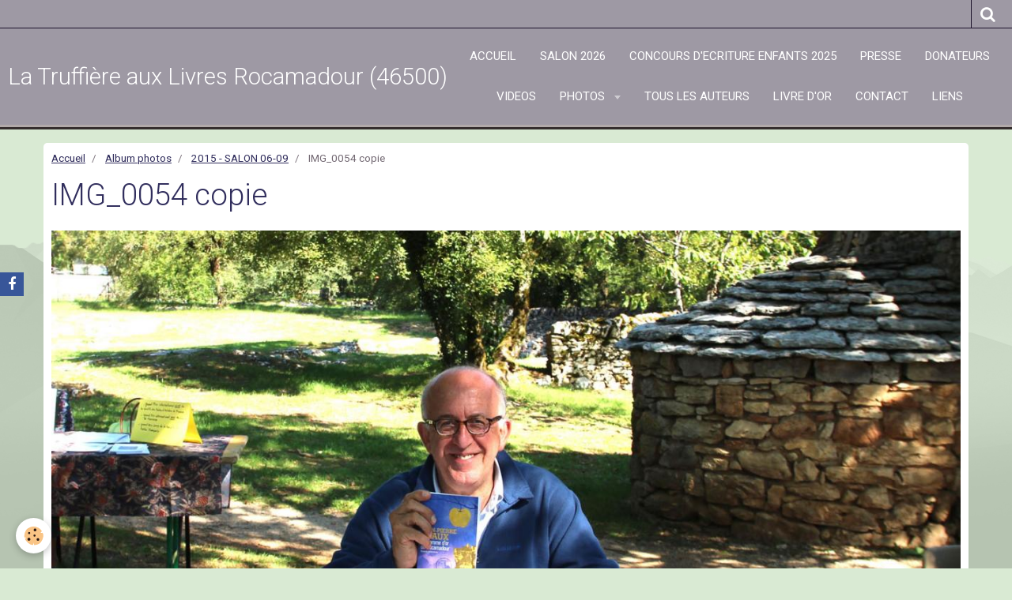

--- FILE ---
content_type: text/html; charset=UTF-8
request_url: http://www.salondulivrerocamadour.com/album/salon-du-livre-2015/img-0054-copie-1.html
body_size: 24616
content:
    <!DOCTYPE html>
<html lang="fr">
    <head>
        <title>IMG_0054 copie</title>
        <meta name="theme-color" content="#9E99A4">
        <meta name="msapplication-navbutton-color" content="#9E99A4">
        <meta name="apple-mobile-web-app-capable" content="yes">
        <meta name="apple-mobile-web-app-status-bar-style" content="black-translucent">

        <!-- pretty / sharp -->
<meta http-equiv="Content-Type" content="text/html; charset=utf-8">
<!--[if IE]>
<meta http-equiv="X-UA-Compatible" content="IE=edge">
<![endif]-->
<meta name="viewport" content="width=device-width, initial-scale=1, maximum-scale=1.0, user-scalable=no">
<meta name="msapplication-tap-highlight" content="no">
  <link rel="image_src" href="http://www.salondulivrerocamadour.com/medias/album/img-0054-copie-1-jpg" />
  <meta property="og:image" content="http://www.salondulivrerocamadour.com/medias/album/img-0054-copie-1-jpg" />
  <link rel="canonical" href="http://www.salondulivrerocamadour.com/album/salon-du-livre-2015/img-0054-copie-1.html">
<meta name="generator" content="e-monsite (e-monsite.com)">


<link rel="apple-touch-icon" sizes="114x114" href="http://www.salondulivrerocamadour.com/medias/site/mobilefavicon/mon-navigateur.jpg?fx=c_114_114" />
<link rel="apple-touch-icon" sizes="72x72" href="http://www.salondulivrerocamadour.com/medias/site/mobilefavicon/mon-navigateur.jpg?fx=c_72_72" />
<link rel="apple-touch-icon" href="http://www.salondulivrerocamadour.com/medias/site/mobilefavicon/mon-navigateur.jpg?fx=c_57_57" />
<link rel="apple-touch-icon-precomposed" href="http://www.salondulivrerocamadour.com/medias/site/mobilefavicon/mon-navigateur.jpg?fx=c_57_57" />

<link href="https://fonts.googleapis.com/css?family=Montserrat:300,400,700&amp;display=swap" rel="stylesheet">





                
                                    
                
                
                                                                                                                                                                                                            
            <link href="https://fonts.googleapis.com/css?family=Roboto:300,400,700&display=swap" rel="stylesheet">
        
        <link href="https://maxcdn.bootstrapcdn.com/font-awesome/4.7.0/css/font-awesome.min.css" rel="stylesheet">

        <link href="//www.salondulivrerocamadour.com/themes/combined.css?v=6_1665404070_200" rel="stylesheet">

        <!-- EMS FRAMEWORK -->
        <script src="//www.salondulivrerocamadour.com/medias/static/themes/ems_framework/js/jquery.min.js"></script>
        <!-- HTML5 shim and Respond.js for IE8 support of HTML5 elements and media queries -->
        <!--[if lt IE 9]>
        <script src="//www.salondulivrerocamadour.com/medias/static/themes/ems_framework/js/html5shiv.min.js"></script>
        <script src="//www.salondulivrerocamadour.com/medias/static/themes/ems_framework/js/respond.min.js"></script>
        <![endif]-->

        <script src="//www.salondulivrerocamadour.com/medias/static/themes/ems_framework/js/ems-framework.min.js?v=2072"></script>

        <script src="http://www.salondulivrerocamadour.com/themes/content.js?v=6_1665404070_200&lang=fr"></script>

            <script src="//www.salondulivrerocamadour.com/medias/static/js/rgpd-cookies/jquery.rgpd-cookies.js?v=2072"></script>
    <script>
                                    $(document).ready(function() {
            $.RGPDCookies({
                theme: 'ems_framework',
                site: 'www.salondulivrerocamadour.com',
                privacy_policy_link: '/about/privacypolicy/',
                cookies: [{"id":null,"favicon_url":"https:\/\/ssl.gstatic.com\/analytics\/20210414-01\/app\/static\/analytics_standard_icon.png","enabled":true,"model":"google_analytics","title":"Google Analytics","short_description":"Permet d'analyser les statistiques de consultation de notre site","long_description":"Indispensable pour piloter notre site internet, il permet de mesurer des indicateurs comme l\u2019affluence, les produits les plus consult\u00e9s, ou encore la r\u00e9partition g\u00e9ographique des visiteurs.","privacy_policy_url":"https:\/\/support.google.com\/analytics\/answer\/6004245?hl=fr","slug":"google-analytics"},{"id":null,"favicon_url":"","enabled":true,"model":"addthis","title":"AddThis","short_description":"Partage social","long_description":"Nous utilisons cet outil afin de vous proposer des liens de partage vers des plateformes tiers comme Twitter, Facebook, etc.","privacy_policy_url":"https:\/\/www.oracle.com\/legal\/privacy\/addthis-privacy-policy.html","slug":"addthis"}],
                modal_title: 'Gestion\u0020des\u0020cookies',
                modal_description: 'd\u00E9pose\u0020des\u0020cookies\u0020pour\u0020am\u00E9liorer\u0020votre\u0020exp\u00E9rience\u0020de\u0020navigation,\nmesurer\u0020l\u0027audience\u0020du\u0020site\u0020internet,\u0020afficher\u0020des\u0020publicit\u00E9s\u0020personnalis\u00E9es,\nr\u00E9aliser\u0020des\u0020campagnes\u0020cibl\u00E9es\u0020et\u0020personnaliser\u0020l\u0027interface\u0020du\u0020site.',
                privacy_policy_label: 'Consulter\u0020la\u0020politique\u0020de\u0020confidentialit\u00E9',
                check_all_label: 'Tout\u0020cocher',
                refuse_button: 'Refuser',
                settings_button: 'Param\u00E9trer',
                accept_button: 'Accepter',
                callback: function() {
                    // website google analytics case (with gtag), consent "on the fly"
                    if ('gtag' in window && typeof window.gtag === 'function') {
                        if (window.jsCookie.get('rgpd-cookie-google-analytics') === undefined
                            || window.jsCookie.get('rgpd-cookie-google-analytics') === '0') {
                            gtag('consent', 'update', {
                                'ad_storage': 'denied',
                                'analytics_storage': 'denied'
                            });
                        } else {
                            gtag('consent', 'update', {
                                'ad_storage': 'granted',
                                'analytics_storage': 'granted'
                            });
                        }
                    }
                }
            });
        });
    </script>
        <script async src="https://www.googletagmanager.com/gtag/js?id=G-4VN4372P6E"></script>
<script>
    window.dataLayer = window.dataLayer || [];
    function gtag(){dataLayer.push(arguments);}
    
    gtag('consent', 'default', {
        'ad_storage': 'denied',
        'analytics_storage': 'denied'
    });
    
    gtag('js', new Date());
    gtag('config', 'G-4VN4372P6E');
</script>

        
    <!-- Global site tag (gtag.js) -->
        <script async src="https://www.googletagmanager.com/gtag/js?id=UA-162571900-1"></script>
        <script>
        window.dataLayer = window.dataLayer || [];
        function gtag(){dataLayer.push(arguments);}

gtag('consent', 'default', {
            'ad_storage': 'denied',
            'analytics_storage': 'denied'
        });
        gtag('set', 'allow_ad_personalization_signals', false);
                gtag('js', new Date());
        gtag('config', 'UA-162571900-1');
    </script>

        <style>
        #overlay{position:fixed;top:0;left:0;width:100vw;height:100vh;z-index:1001}
                                #overlay.loader{display:-webkit-flex;display:flex;-webkit-justify-content:center;justify-content:center;-webkit-align-items:center;align-items:center;background-color:#FFFFFF;opacity:1}#overlay.stop div{animation-play-state:paused}
                        .loader-ellipsis{display:inline-block;position:relative;width:64px;height:64px}.loader-ellipsis div{position:absolute;top:27px;width:11px;height:11px;border-radius:50%;background-color:#D83F87;animation-timing-function:cubic-bezier(0,1,1,0)}.loader-ellipsis div:nth-child(1){left:6px;animation:loader-ellipsis1 .6s infinite}.loader-ellipsis div:nth-child(2){left:6px;animation:loader-ellipsis2 .6s infinite}.loader-ellipsis div:nth-child(3){left:26px;animation:loader-ellipsis2 .6s infinite}.loader-ellipsis div:nth-child(4){left:45px;animation:loader-ellipsis3 .6s infinite}@keyframes loader-ellipsis1{0%{transform:scale(0)}100%{transform:scale(1)}}@keyframes loader-ellipsis3{0%{transform:scale(1)}100%{transform:scale(0)}}@keyframes loader-ellipsis2{0%{transform:translate(0,0)}100%{transform:translate(19px,0)}}
                            </style>
        <script type="application/ld+json">
    {
        "@context" : "https://schema.org/",
        "@type" : "WebSite",
        "name" : "La Truffière aux Livres Rocamadour (46500)",
        "url" : "http://www.salondulivrerocamadour.com/"
    }
</script>
            </head>
    <body id="album_run_salon-du-livre-2015_img-0054-copie-1" class="default">
        
                <div id="overlay" class="loader">
            <div class="loader-ellipsis">
                <div></div><div></div><div></div><div></div>
            </div>
        </div>
                        <!-- HEADER -->
        <header id="header" class="navbar" data-fixed="true" data-margin-top="false" data-margin-bottom="true">
            <div id="header-main" data-padding="true">
                                                                            <!-- header -->
                <a class="brand" href="http://www.salondulivrerocamadour.com/" data-appearance="horizontal">
                                                            <div class="brand-titles">
                                                <span class="brand-title">La Truffière aux Livres Rocamadour (46500)</span>
                                                                    </div>
                                    </a>
                
                                <nav id="menu" class="collapse">
                                                                        <ul class="nav navbar-nav">
                    <li>
                <a href="http://www.salondulivrerocamadour.com/">
                                        ACCUEIL
                </a>
                            </li>
                    <li>
                <a href="http://www.salondulivrerocamadour.com/pages/salon-2026/">
                                        SALON 2026
                </a>
                            </li>
                    <li>
                <a href="http://www.salondulivrerocamadour.com/pages/concours-d-ecriture-enfants/">
                                        CONCOURS D'ECRITURE ENFANTS 2025
                </a>
                            </li>
                    <li>
                <a href="http://www.salondulivrerocamadour.com/pages/presse/">
                                        PRESSE
                </a>
                            </li>
                    <li>
                <a href="http://www.salondulivrerocamadour.com/pages/donateurs/">
                                        DONATEURS
                </a>
                            </li>
                    <li>
                <a href="http://www.salondulivrerocamadour.com/videos/">
                                        VIDEOS
                </a>
                            </li>
                    <li class="subnav">
                <a href="http://www.salondulivrerocamadour.com/album/" class="subnav-toggle" data-toggle="subnav" data-animation="rise">
                                        PHOTOS
                </a>
                                    <ul class="nav subnav-menu">
                                                    <li>
                                <a href="http://www.salondulivrerocamadour.com/album/salon-2020/">
                                    2020 - SALON 06-09-2020
                                </a>
                                                            </li>
                                                    <li>
                                <a href="http://www.salondulivrerocamadour.com/album/2023-salon-03-09/">
                                    2023 - salon 03-09
                                </a>
                                                            </li>
                                                    <li>
                                <a href="http://www.salondulivrerocamadour.com/album/2019-11eme-salon-du-livre/">
                                    2019 -  SALON DU LIVRE 01-09
                                </a>
                                                            </li>
                                                    <li>
                                <a href="http://www.salondulivrerocamadour.com/album/2018-concours-ecriture/">
                                    2018 - CONCOURS ECRITURE
                                </a>
                                                            </li>
                                                    <li>
                                <a href="http://www.salondulivrerocamadour.com/album/salon-02-09/">
                                    2018 - SALON 02-09
                                </a>
                                                            </li>
                                                    <li>
                                <a href="http://www.salondulivrerocamadour.com/album/2017-salon-03-09/">
                                    2017 - SALON 03-09
                                </a>
                                                            </li>
                                                    <li>
                                <a href="http://www.salondulivrerocamadour.com/album/2016-salon-4-septembre/">
                                    2016 - SALON 04-09
                                </a>
                                                            </li>
                                                    <li>
                                <a href="http://www.salondulivrerocamadour.com/album/salon-du-livre-2015/">
                                    2015 - SALON 06-09
                                </a>
                                                            </li>
                                                    <li>
                                <a href="http://www.salondulivrerocamadour.com/album/saalon-du-livre-07-09-2014/">
                                    2014 - SALON 07-09
                                </a>
                                                            </li>
                                                    <li>
                                <a href="http://www.salondulivrerocamadour.com/album/salon-rocamadour-01-09-2013/">
                                    2013 - SALON 01-09
                                </a>
                                                            </li>
                                                    <li>
                                <a href="http://www.salondulivrerocamadour.com/album/cat-2012/">
                                    2012 - Salon du livre
                                </a>
                                                            </li>
                                                    <li>
                                <a href="http://www.salondulivrerocamadour.com/album/salon-du-livre-2010/">
                                    2010 - Salon du Livre
                                </a>
                                                            </li>
                                            </ul>
                            </li>
                    <li>
                <a href="http://www.salondulivrerocamadour.com/pages/les-auteurs/">
                                        TOUS LES AUTEURS
                </a>
                            </li>
                    <li>
                <a href="http://www.salondulivrerocamadour.com/livredor/">
                                        LIVRE D'OR
                </a>
                            </li>
                    <li>
                <a href="http://www.salondulivrerocamadour.com/contact/">
                                        CONTACT
                </a>
                            </li>
                    <li>
                <a href="http://www.salondulivrerocamadour.com/liens/">
                                        LIENS
                </a>
                            </li>
            </ul>

                                                            </nav>
                
                            </div>
            <div id="header-buttons" data-retract="false">
                                <button class="btn btn-link navbar-toggle header-btn" data-toggle="collapse" data-target="#menu" data-orientation="horizontal">
                    <i class="fa fa-bars fa-lg"></i>
                </button>
                
                
                                <div class="navbar-search dropdown">
                    <button class="btn btn-link header-btn" type="button" data-toggle="dropdown">
                        <i class="fa fa-search fa-lg"></i>
                    </button>
                    <form method="get" action="http://www.salondulivrerocamadour.com/search/site/" class="dropdown-menu">
                        <div class="input-group">
                            <input type="text" name="q" value="" placeholder="Votre recherche" pattern=".{3,}" required title="Seuls les mots de plus de deux caractères sont pris en compte lors de la recherche.">
                            <div class="input-group-btn">
                                <button type="submit" class="btn btn-link">
                                    <i class="fa fa-search fa-lg"></i>
                                </button>
                            </div>
                        </div>
                    </form>
                </div>
                
                
                            </div>
                                                    
                    </header>
        <!-- //HEADER -->

        
        <!-- WRAPPER -->
        <div id="wrapper" class="container">
            
            <!-- CONTENT -->
            <div id="content">
                <!-- MAIN -->
                <section id="main">

                                            <!-- BREADCRUMBS -->
                           <ol class="breadcrumb">
                  <li>
            <a href="http://www.salondulivrerocamadour.com/">Accueil</a>
        </li>
                        <li>
            <a href="http://www.salondulivrerocamadour.com/album/">Album photos</a>
        </li>
                        <li>
            <a href="http://www.salondulivrerocamadour.com/album/salon-du-livre-2015/">2015 - SALON 06-09</a>
        </li>
                        <li class="active">
            IMG_0054 copie
         </li>
            </ol>
                        <!-- //BREADCRUMBS -->
                    
                    
                    
                                        
                                        
                                        <div class="view view-album" id="view-item" data-category="salon-du-livre-2015" data-id-album="55f042dc76cd52ff0d792196">
    <h1 class="view-title">IMG_0054 copie</h1>
    <div id="site-module" class="site-module" data-itemid="4e6795c3448d6fde4dbc4af9" data-siteid="4e6795c0c54f6fde4dbcb524"></div>

    

    <p class="text-center">
        <img src="http://www.salondulivrerocamadour.com/medias/album/img-0054-copie-1-jpg" alt="IMG_0054 copie">
    </p>

    <ul class="category-navigation">
        <li>
                            <a href="http://www.salondulivrerocamadour.com/album/salon-du-livre-2015/img-0053-copie-1.html" class="btn btn-default">
                    <i class="fa fa-angle-left fa-lg"></i>
                    <img src="http://www.salondulivrerocamadour.com/medias/album/img-0053-copie-1-jpg?fx=c_80_80" width="80" alt="">
                </a>
                    </li>

        <li>
            <a href="http://www.salondulivrerocamadour.com/album/salon-du-livre-2015/" class="btn btn-small btn-default">Retour</a>
        </li>

        <li>
                            <a href="http://www.salondulivrerocamadour.com/album/salon-du-livre-2015/img-0056-copie-1.html" class="btn btn-default">
                    <img src="http://www.salondulivrerocamadour.com/medias/album/img-0056-copie-1-jpg?fx=c_80_80" width="80" alt="">
                    <i class="fa fa-angle-right fa-lg"></i>
                </a>
                    </li>
    </ul>

    

<div class="plugins">
               <div id="social-4e6795c0d1f76fde4dbcf16a" class="plugin" data-plugin="social">
    <div class="a2a_kit a2a_kit_size_32 a2a_default_style">
        <a class="a2a_dd" href="https://www.addtoany.com/share"></a>
        <a class="a2a_button_facebook"></a>
        <a class="a2a_button_twitter"></a>
        <a class="a2a_button_email"></a>
    </div>
    <script>
        var a2a_config = a2a_config || {};
        a2a_config.onclick = 1;
        a2a_config.locale = "fr";
    </script>
    <script async src="https://static.addtoany.com/menu/page.js"></script>
</div>    
    
    </div>
</div>

                </section>
                <!-- //MAIN -->

                            </div>
            <!-- //CONTENT -->
        </div>
        <!-- //WRAPPER -->

                <!-- FOOTER -->
        <footer id="footer">
                        <div class="container">
                            <div id="footer-wrapper">
                                        <!-- CUSTOMIZE AREA -->
                    <div id="bottom-site">
                                                    <div id="rows-6023f6996b1e8d98a2bdb34d" class="rows" data-total-pages="1" data-current-page="1">
                                                            
                
                        
                        
                                
                                <div class="row-container rd-1 page_1">
            	<div class="row-content">
        			                        			    <div class="row" data-role="line">

                    
                                                
                                                                        
                                                
                                                
						                                                                                    
                                        				<div data-role="cell" class="column" style="width:100%">
            					<div id="cell-5e85fa60bb00c8de9de336f5" class="column-content">            							<p><a href="javascript:window.scrollTo(0,0);">Revenir en haut de la page.</a></p>
            						            					</div>
            				</div>
																		        			</div>
                            		</div>
                        	</div>
						</div>

                                            </div>
                    
                                    </div>

                                                                                                    
                    <ul class="social-links-list hidden-desktop">
        <li>
        <a href="https://www.facebook.com/rocalivre.rocamadour" class="bg-facebook"><i class="fa fa-facebook"></i></a>
    </li>
    </ul>
                
                                        </div>
                    </footer>
        <!-- //FOOTER -->
        
        
        
        <script src="//www.salondulivrerocamadour.com/medias/static/themes/ems_framework/js/jquery.mobile.custom.min.js"></script>
        <script src="//www.salondulivrerocamadour.com/medias/static/themes/ems_framework/js/jquery.zoom.min.js"></script>
        <script src="//www.salondulivrerocamadour.com/medias/static/themes/ems_framework/js/imagelightbox.min.js"></script>
        <script src="http://www.salondulivrerocamadour.com/themes/custom.js?v=6_1665404070_200"></script>
        
            

 
    
						 	 





                <!-- SOCIAL LINKS -->
                                                    
                                        
            <ul class="social-links-list fixed left visible-desktop">
        <li>
        <a href="https://www.facebook.com/rocalivre.rocamadour" class="bg-facebook"><i class="fa fa-facebook"></i></a>
    </li>
    </ul>
        <!-- //SOCIAL LINKS -->
            </body>
</html>
